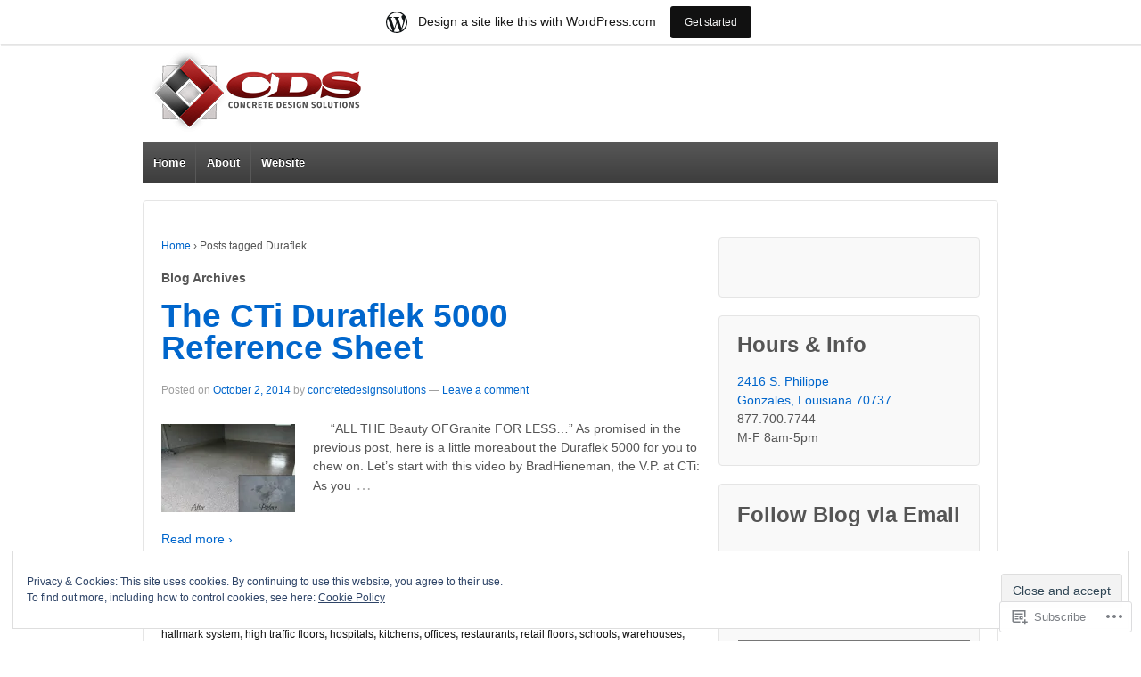

--- FILE ---
content_type: text/html; charset=UTF-8
request_url: https://concretedesignsolutions.wordpress.com/tag/duraflek/
body_size: 18889
content:
<!DOCTYPE html>
<!--[if !IE]>      <html class="no-js non-ie" lang="en"> <![endif]-->
<!--[if IE 7 ]>	   <html class="no-js ie7" lang="en"> <![endif]-->
<!--[if IE 8 ]>	   <html class="no-js ie8" lang="en"> <![endif]-->
<!--[if IE 9 ]>	   <html class="no-js ie9" lang="en"> <![endif]-->
<!--[if gt IE 9]><!--> <html class="no-js" lang="en"> <!--<![endif]-->
<head>
<meta charset="UTF-8" />
<meta name="viewport" content="width=device-width, user-scalable=no, initial-scale=1.0, minimum-scale=1.0, maximum-scale=1.0">
<title>Duraflek | Tips from Concrete Design Solutions</title>
<link rel="profile" href="http://gmpg.org/xfn/11" />
<link rel="pingback" href="https://concretedesignsolutions.wordpress.com/xmlrpc.php" />

<meta name='robots' content='max-image-preview:large' />
<link rel='dns-prefetch' href='//s0.wp.com' />
<link rel='dns-prefetch' href='//af.pubmine.com' />
<link rel="alternate" type="application/rss+xml" title="Tips from Concrete Design Solutions &raquo; Feed" href="https://concretedesignsolutions.wordpress.com/feed/" />
<link rel="alternate" type="application/rss+xml" title="Tips from Concrete Design Solutions &raquo; Comments Feed" href="https://concretedesignsolutions.wordpress.com/comments/feed/" />
<link rel="alternate" type="application/rss+xml" title="Tips from Concrete Design Solutions &raquo; Duraflek Tag Feed" href="https://concretedesignsolutions.wordpress.com/tag/duraflek/feed/" />
	<script type="text/javascript">
		/* <![CDATA[ */
		function addLoadEvent(func) {
			var oldonload = window.onload;
			if (typeof window.onload != 'function') {
				window.onload = func;
			} else {
				window.onload = function () {
					oldonload();
					func();
				}
			}
		}
		/* ]]> */
	</script>
	<link crossorigin='anonymous' rel='stylesheet' id='all-css-0-1' href='/_static/??/wp-content/mu-plugins/widgets/eu-cookie-law/templates/style.css,/wp-content/blog-plugins/marketing-bar/css/marketing-bar.css?m=1761640963j&cssminify=yes' type='text/css' media='all' />
<style id='wp-emoji-styles-inline-css'>

	img.wp-smiley, img.emoji {
		display: inline !important;
		border: none !important;
		box-shadow: none !important;
		height: 1em !important;
		width: 1em !important;
		margin: 0 0.07em !important;
		vertical-align: -0.1em !important;
		background: none !important;
		padding: 0 !important;
	}
/*# sourceURL=wp-emoji-styles-inline-css */
</style>
<link crossorigin='anonymous' rel='stylesheet' id='all-css-2-1' href='/wp-content/plugins/gutenberg-core/v22.4.0/build/styles/block-library/style.min.css?m=1768935615i&cssminify=yes' type='text/css' media='all' />
<style id='wp-block-library-inline-css'>
.has-text-align-justify {
	text-align:justify;
}
.has-text-align-justify{text-align:justify;}

/*# sourceURL=wp-block-library-inline-css */
</style><style id='global-styles-inline-css'>
:root{--wp--preset--aspect-ratio--square: 1;--wp--preset--aspect-ratio--4-3: 4/3;--wp--preset--aspect-ratio--3-4: 3/4;--wp--preset--aspect-ratio--3-2: 3/2;--wp--preset--aspect-ratio--2-3: 2/3;--wp--preset--aspect-ratio--16-9: 16/9;--wp--preset--aspect-ratio--9-16: 9/16;--wp--preset--color--black: #000000;--wp--preset--color--cyan-bluish-gray: #abb8c3;--wp--preset--color--white: #ffffff;--wp--preset--color--pale-pink: #f78da7;--wp--preset--color--vivid-red: #cf2e2e;--wp--preset--color--luminous-vivid-orange: #ff6900;--wp--preset--color--luminous-vivid-amber: #fcb900;--wp--preset--color--light-green-cyan: #7bdcb5;--wp--preset--color--vivid-green-cyan: #00d084;--wp--preset--color--pale-cyan-blue: #8ed1fc;--wp--preset--color--vivid-cyan-blue: #0693e3;--wp--preset--color--vivid-purple: #9b51e0;--wp--preset--gradient--vivid-cyan-blue-to-vivid-purple: linear-gradient(135deg,rgb(6,147,227) 0%,rgb(155,81,224) 100%);--wp--preset--gradient--light-green-cyan-to-vivid-green-cyan: linear-gradient(135deg,rgb(122,220,180) 0%,rgb(0,208,130) 100%);--wp--preset--gradient--luminous-vivid-amber-to-luminous-vivid-orange: linear-gradient(135deg,rgb(252,185,0) 0%,rgb(255,105,0) 100%);--wp--preset--gradient--luminous-vivid-orange-to-vivid-red: linear-gradient(135deg,rgb(255,105,0) 0%,rgb(207,46,46) 100%);--wp--preset--gradient--very-light-gray-to-cyan-bluish-gray: linear-gradient(135deg,rgb(238,238,238) 0%,rgb(169,184,195) 100%);--wp--preset--gradient--cool-to-warm-spectrum: linear-gradient(135deg,rgb(74,234,220) 0%,rgb(151,120,209) 20%,rgb(207,42,186) 40%,rgb(238,44,130) 60%,rgb(251,105,98) 80%,rgb(254,248,76) 100%);--wp--preset--gradient--blush-light-purple: linear-gradient(135deg,rgb(255,206,236) 0%,rgb(152,150,240) 100%);--wp--preset--gradient--blush-bordeaux: linear-gradient(135deg,rgb(254,205,165) 0%,rgb(254,45,45) 50%,rgb(107,0,62) 100%);--wp--preset--gradient--luminous-dusk: linear-gradient(135deg,rgb(255,203,112) 0%,rgb(199,81,192) 50%,rgb(65,88,208) 100%);--wp--preset--gradient--pale-ocean: linear-gradient(135deg,rgb(255,245,203) 0%,rgb(182,227,212) 50%,rgb(51,167,181) 100%);--wp--preset--gradient--electric-grass: linear-gradient(135deg,rgb(202,248,128) 0%,rgb(113,206,126) 100%);--wp--preset--gradient--midnight: linear-gradient(135deg,rgb(2,3,129) 0%,rgb(40,116,252) 100%);--wp--preset--font-size--small: 13px;--wp--preset--font-size--medium: 20px;--wp--preset--font-size--large: 36px;--wp--preset--font-size--x-large: 42px;--wp--preset--font-family--albert-sans: 'Albert Sans', sans-serif;--wp--preset--font-family--alegreya: Alegreya, serif;--wp--preset--font-family--arvo: Arvo, serif;--wp--preset--font-family--bodoni-moda: 'Bodoni Moda', serif;--wp--preset--font-family--bricolage-grotesque: 'Bricolage Grotesque', sans-serif;--wp--preset--font-family--cabin: Cabin, sans-serif;--wp--preset--font-family--chivo: Chivo, sans-serif;--wp--preset--font-family--commissioner: Commissioner, sans-serif;--wp--preset--font-family--cormorant: Cormorant, serif;--wp--preset--font-family--courier-prime: 'Courier Prime', monospace;--wp--preset--font-family--crimson-pro: 'Crimson Pro', serif;--wp--preset--font-family--dm-mono: 'DM Mono', monospace;--wp--preset--font-family--dm-sans: 'DM Sans', sans-serif;--wp--preset--font-family--dm-serif-display: 'DM Serif Display', serif;--wp--preset--font-family--domine: Domine, serif;--wp--preset--font-family--eb-garamond: 'EB Garamond', serif;--wp--preset--font-family--epilogue: Epilogue, sans-serif;--wp--preset--font-family--fahkwang: Fahkwang, sans-serif;--wp--preset--font-family--figtree: Figtree, sans-serif;--wp--preset--font-family--fira-sans: 'Fira Sans', sans-serif;--wp--preset--font-family--fjalla-one: 'Fjalla One', sans-serif;--wp--preset--font-family--fraunces: Fraunces, serif;--wp--preset--font-family--gabarito: Gabarito, system-ui;--wp--preset--font-family--ibm-plex-mono: 'IBM Plex Mono', monospace;--wp--preset--font-family--ibm-plex-sans: 'IBM Plex Sans', sans-serif;--wp--preset--font-family--ibarra-real-nova: 'Ibarra Real Nova', serif;--wp--preset--font-family--instrument-serif: 'Instrument Serif', serif;--wp--preset--font-family--inter: Inter, sans-serif;--wp--preset--font-family--josefin-sans: 'Josefin Sans', sans-serif;--wp--preset--font-family--jost: Jost, sans-serif;--wp--preset--font-family--libre-baskerville: 'Libre Baskerville', serif;--wp--preset--font-family--libre-franklin: 'Libre Franklin', sans-serif;--wp--preset--font-family--literata: Literata, serif;--wp--preset--font-family--lora: Lora, serif;--wp--preset--font-family--merriweather: Merriweather, serif;--wp--preset--font-family--montserrat: Montserrat, sans-serif;--wp--preset--font-family--newsreader: Newsreader, serif;--wp--preset--font-family--noto-sans-mono: 'Noto Sans Mono', sans-serif;--wp--preset--font-family--nunito: Nunito, sans-serif;--wp--preset--font-family--open-sans: 'Open Sans', sans-serif;--wp--preset--font-family--overpass: Overpass, sans-serif;--wp--preset--font-family--pt-serif: 'PT Serif', serif;--wp--preset--font-family--petrona: Petrona, serif;--wp--preset--font-family--piazzolla: Piazzolla, serif;--wp--preset--font-family--playfair-display: 'Playfair Display', serif;--wp--preset--font-family--plus-jakarta-sans: 'Plus Jakarta Sans', sans-serif;--wp--preset--font-family--poppins: Poppins, sans-serif;--wp--preset--font-family--raleway: Raleway, sans-serif;--wp--preset--font-family--roboto: Roboto, sans-serif;--wp--preset--font-family--roboto-slab: 'Roboto Slab', serif;--wp--preset--font-family--rubik: Rubik, sans-serif;--wp--preset--font-family--rufina: Rufina, serif;--wp--preset--font-family--sora: Sora, sans-serif;--wp--preset--font-family--source-sans-3: 'Source Sans 3', sans-serif;--wp--preset--font-family--source-serif-4: 'Source Serif 4', serif;--wp--preset--font-family--space-mono: 'Space Mono', monospace;--wp--preset--font-family--syne: Syne, sans-serif;--wp--preset--font-family--texturina: Texturina, serif;--wp--preset--font-family--urbanist: Urbanist, sans-serif;--wp--preset--font-family--work-sans: 'Work Sans', sans-serif;--wp--preset--spacing--20: 0.44rem;--wp--preset--spacing--30: 0.67rem;--wp--preset--spacing--40: 1rem;--wp--preset--spacing--50: 1.5rem;--wp--preset--spacing--60: 2.25rem;--wp--preset--spacing--70: 3.38rem;--wp--preset--spacing--80: 5.06rem;--wp--preset--shadow--natural: 6px 6px 9px rgba(0, 0, 0, 0.2);--wp--preset--shadow--deep: 12px 12px 50px rgba(0, 0, 0, 0.4);--wp--preset--shadow--sharp: 6px 6px 0px rgba(0, 0, 0, 0.2);--wp--preset--shadow--outlined: 6px 6px 0px -3px rgb(255, 255, 255), 6px 6px rgb(0, 0, 0);--wp--preset--shadow--crisp: 6px 6px 0px rgb(0, 0, 0);}:where(body) { margin: 0; }:where(.is-layout-flex){gap: 0.5em;}:where(.is-layout-grid){gap: 0.5em;}body .is-layout-flex{display: flex;}.is-layout-flex{flex-wrap: wrap;align-items: center;}.is-layout-flex > :is(*, div){margin: 0;}body .is-layout-grid{display: grid;}.is-layout-grid > :is(*, div){margin: 0;}body{padding-top: 0px;padding-right: 0px;padding-bottom: 0px;padding-left: 0px;}:root :where(.wp-element-button, .wp-block-button__link){background-color: #32373c;border-width: 0;color: #fff;font-family: inherit;font-size: inherit;font-style: inherit;font-weight: inherit;letter-spacing: inherit;line-height: inherit;padding-top: calc(0.667em + 2px);padding-right: calc(1.333em + 2px);padding-bottom: calc(0.667em + 2px);padding-left: calc(1.333em + 2px);text-decoration: none;text-transform: inherit;}.has-black-color{color: var(--wp--preset--color--black) !important;}.has-cyan-bluish-gray-color{color: var(--wp--preset--color--cyan-bluish-gray) !important;}.has-white-color{color: var(--wp--preset--color--white) !important;}.has-pale-pink-color{color: var(--wp--preset--color--pale-pink) !important;}.has-vivid-red-color{color: var(--wp--preset--color--vivid-red) !important;}.has-luminous-vivid-orange-color{color: var(--wp--preset--color--luminous-vivid-orange) !important;}.has-luminous-vivid-amber-color{color: var(--wp--preset--color--luminous-vivid-amber) !important;}.has-light-green-cyan-color{color: var(--wp--preset--color--light-green-cyan) !important;}.has-vivid-green-cyan-color{color: var(--wp--preset--color--vivid-green-cyan) !important;}.has-pale-cyan-blue-color{color: var(--wp--preset--color--pale-cyan-blue) !important;}.has-vivid-cyan-blue-color{color: var(--wp--preset--color--vivid-cyan-blue) !important;}.has-vivid-purple-color{color: var(--wp--preset--color--vivid-purple) !important;}.has-black-background-color{background-color: var(--wp--preset--color--black) !important;}.has-cyan-bluish-gray-background-color{background-color: var(--wp--preset--color--cyan-bluish-gray) !important;}.has-white-background-color{background-color: var(--wp--preset--color--white) !important;}.has-pale-pink-background-color{background-color: var(--wp--preset--color--pale-pink) !important;}.has-vivid-red-background-color{background-color: var(--wp--preset--color--vivid-red) !important;}.has-luminous-vivid-orange-background-color{background-color: var(--wp--preset--color--luminous-vivid-orange) !important;}.has-luminous-vivid-amber-background-color{background-color: var(--wp--preset--color--luminous-vivid-amber) !important;}.has-light-green-cyan-background-color{background-color: var(--wp--preset--color--light-green-cyan) !important;}.has-vivid-green-cyan-background-color{background-color: var(--wp--preset--color--vivid-green-cyan) !important;}.has-pale-cyan-blue-background-color{background-color: var(--wp--preset--color--pale-cyan-blue) !important;}.has-vivid-cyan-blue-background-color{background-color: var(--wp--preset--color--vivid-cyan-blue) !important;}.has-vivid-purple-background-color{background-color: var(--wp--preset--color--vivid-purple) !important;}.has-black-border-color{border-color: var(--wp--preset--color--black) !important;}.has-cyan-bluish-gray-border-color{border-color: var(--wp--preset--color--cyan-bluish-gray) !important;}.has-white-border-color{border-color: var(--wp--preset--color--white) !important;}.has-pale-pink-border-color{border-color: var(--wp--preset--color--pale-pink) !important;}.has-vivid-red-border-color{border-color: var(--wp--preset--color--vivid-red) !important;}.has-luminous-vivid-orange-border-color{border-color: var(--wp--preset--color--luminous-vivid-orange) !important;}.has-luminous-vivid-amber-border-color{border-color: var(--wp--preset--color--luminous-vivid-amber) !important;}.has-light-green-cyan-border-color{border-color: var(--wp--preset--color--light-green-cyan) !important;}.has-vivid-green-cyan-border-color{border-color: var(--wp--preset--color--vivid-green-cyan) !important;}.has-pale-cyan-blue-border-color{border-color: var(--wp--preset--color--pale-cyan-blue) !important;}.has-vivid-cyan-blue-border-color{border-color: var(--wp--preset--color--vivid-cyan-blue) !important;}.has-vivid-purple-border-color{border-color: var(--wp--preset--color--vivid-purple) !important;}.has-vivid-cyan-blue-to-vivid-purple-gradient-background{background: var(--wp--preset--gradient--vivid-cyan-blue-to-vivid-purple) !important;}.has-light-green-cyan-to-vivid-green-cyan-gradient-background{background: var(--wp--preset--gradient--light-green-cyan-to-vivid-green-cyan) !important;}.has-luminous-vivid-amber-to-luminous-vivid-orange-gradient-background{background: var(--wp--preset--gradient--luminous-vivid-amber-to-luminous-vivid-orange) !important;}.has-luminous-vivid-orange-to-vivid-red-gradient-background{background: var(--wp--preset--gradient--luminous-vivid-orange-to-vivid-red) !important;}.has-very-light-gray-to-cyan-bluish-gray-gradient-background{background: var(--wp--preset--gradient--very-light-gray-to-cyan-bluish-gray) !important;}.has-cool-to-warm-spectrum-gradient-background{background: var(--wp--preset--gradient--cool-to-warm-spectrum) !important;}.has-blush-light-purple-gradient-background{background: var(--wp--preset--gradient--blush-light-purple) !important;}.has-blush-bordeaux-gradient-background{background: var(--wp--preset--gradient--blush-bordeaux) !important;}.has-luminous-dusk-gradient-background{background: var(--wp--preset--gradient--luminous-dusk) !important;}.has-pale-ocean-gradient-background{background: var(--wp--preset--gradient--pale-ocean) !important;}.has-electric-grass-gradient-background{background: var(--wp--preset--gradient--electric-grass) !important;}.has-midnight-gradient-background{background: var(--wp--preset--gradient--midnight) !important;}.has-small-font-size{font-size: var(--wp--preset--font-size--small) !important;}.has-medium-font-size{font-size: var(--wp--preset--font-size--medium) !important;}.has-large-font-size{font-size: var(--wp--preset--font-size--large) !important;}.has-x-large-font-size{font-size: var(--wp--preset--font-size--x-large) !important;}.has-albert-sans-font-family{font-family: var(--wp--preset--font-family--albert-sans) !important;}.has-alegreya-font-family{font-family: var(--wp--preset--font-family--alegreya) !important;}.has-arvo-font-family{font-family: var(--wp--preset--font-family--arvo) !important;}.has-bodoni-moda-font-family{font-family: var(--wp--preset--font-family--bodoni-moda) !important;}.has-bricolage-grotesque-font-family{font-family: var(--wp--preset--font-family--bricolage-grotesque) !important;}.has-cabin-font-family{font-family: var(--wp--preset--font-family--cabin) !important;}.has-chivo-font-family{font-family: var(--wp--preset--font-family--chivo) !important;}.has-commissioner-font-family{font-family: var(--wp--preset--font-family--commissioner) !important;}.has-cormorant-font-family{font-family: var(--wp--preset--font-family--cormorant) !important;}.has-courier-prime-font-family{font-family: var(--wp--preset--font-family--courier-prime) !important;}.has-crimson-pro-font-family{font-family: var(--wp--preset--font-family--crimson-pro) !important;}.has-dm-mono-font-family{font-family: var(--wp--preset--font-family--dm-mono) !important;}.has-dm-sans-font-family{font-family: var(--wp--preset--font-family--dm-sans) !important;}.has-dm-serif-display-font-family{font-family: var(--wp--preset--font-family--dm-serif-display) !important;}.has-domine-font-family{font-family: var(--wp--preset--font-family--domine) !important;}.has-eb-garamond-font-family{font-family: var(--wp--preset--font-family--eb-garamond) !important;}.has-epilogue-font-family{font-family: var(--wp--preset--font-family--epilogue) !important;}.has-fahkwang-font-family{font-family: var(--wp--preset--font-family--fahkwang) !important;}.has-figtree-font-family{font-family: var(--wp--preset--font-family--figtree) !important;}.has-fira-sans-font-family{font-family: var(--wp--preset--font-family--fira-sans) !important;}.has-fjalla-one-font-family{font-family: var(--wp--preset--font-family--fjalla-one) !important;}.has-fraunces-font-family{font-family: var(--wp--preset--font-family--fraunces) !important;}.has-gabarito-font-family{font-family: var(--wp--preset--font-family--gabarito) !important;}.has-ibm-plex-mono-font-family{font-family: var(--wp--preset--font-family--ibm-plex-mono) !important;}.has-ibm-plex-sans-font-family{font-family: var(--wp--preset--font-family--ibm-plex-sans) !important;}.has-ibarra-real-nova-font-family{font-family: var(--wp--preset--font-family--ibarra-real-nova) !important;}.has-instrument-serif-font-family{font-family: var(--wp--preset--font-family--instrument-serif) !important;}.has-inter-font-family{font-family: var(--wp--preset--font-family--inter) !important;}.has-josefin-sans-font-family{font-family: var(--wp--preset--font-family--josefin-sans) !important;}.has-jost-font-family{font-family: var(--wp--preset--font-family--jost) !important;}.has-libre-baskerville-font-family{font-family: var(--wp--preset--font-family--libre-baskerville) !important;}.has-libre-franklin-font-family{font-family: var(--wp--preset--font-family--libre-franklin) !important;}.has-literata-font-family{font-family: var(--wp--preset--font-family--literata) !important;}.has-lora-font-family{font-family: var(--wp--preset--font-family--lora) !important;}.has-merriweather-font-family{font-family: var(--wp--preset--font-family--merriweather) !important;}.has-montserrat-font-family{font-family: var(--wp--preset--font-family--montserrat) !important;}.has-newsreader-font-family{font-family: var(--wp--preset--font-family--newsreader) !important;}.has-noto-sans-mono-font-family{font-family: var(--wp--preset--font-family--noto-sans-mono) !important;}.has-nunito-font-family{font-family: var(--wp--preset--font-family--nunito) !important;}.has-open-sans-font-family{font-family: var(--wp--preset--font-family--open-sans) !important;}.has-overpass-font-family{font-family: var(--wp--preset--font-family--overpass) !important;}.has-pt-serif-font-family{font-family: var(--wp--preset--font-family--pt-serif) !important;}.has-petrona-font-family{font-family: var(--wp--preset--font-family--petrona) !important;}.has-piazzolla-font-family{font-family: var(--wp--preset--font-family--piazzolla) !important;}.has-playfair-display-font-family{font-family: var(--wp--preset--font-family--playfair-display) !important;}.has-plus-jakarta-sans-font-family{font-family: var(--wp--preset--font-family--plus-jakarta-sans) !important;}.has-poppins-font-family{font-family: var(--wp--preset--font-family--poppins) !important;}.has-raleway-font-family{font-family: var(--wp--preset--font-family--raleway) !important;}.has-roboto-font-family{font-family: var(--wp--preset--font-family--roboto) !important;}.has-roboto-slab-font-family{font-family: var(--wp--preset--font-family--roboto-slab) !important;}.has-rubik-font-family{font-family: var(--wp--preset--font-family--rubik) !important;}.has-rufina-font-family{font-family: var(--wp--preset--font-family--rufina) !important;}.has-sora-font-family{font-family: var(--wp--preset--font-family--sora) !important;}.has-source-sans-3-font-family{font-family: var(--wp--preset--font-family--source-sans-3) !important;}.has-source-serif-4-font-family{font-family: var(--wp--preset--font-family--source-serif-4) !important;}.has-space-mono-font-family{font-family: var(--wp--preset--font-family--space-mono) !important;}.has-syne-font-family{font-family: var(--wp--preset--font-family--syne) !important;}.has-texturina-font-family{font-family: var(--wp--preset--font-family--texturina) !important;}.has-urbanist-font-family{font-family: var(--wp--preset--font-family--urbanist) !important;}.has-work-sans-font-family{font-family: var(--wp--preset--font-family--work-sans) !important;}
/*# sourceURL=global-styles-inline-css */
</style>

<style id='classic-theme-styles-inline-css'>
.wp-block-button__link{background-color:#32373c;border-radius:9999px;box-shadow:none;color:#fff;font-size:1.125em;padding:calc(.667em + 2px) calc(1.333em + 2px);text-decoration:none}.wp-block-file__button{background:#32373c;color:#fff}.wp-block-accordion-heading{margin:0}.wp-block-accordion-heading__toggle{background-color:inherit!important;color:inherit!important}.wp-block-accordion-heading__toggle:not(:focus-visible){outline:none}.wp-block-accordion-heading__toggle:focus,.wp-block-accordion-heading__toggle:hover{background-color:inherit!important;border:none;box-shadow:none;color:inherit;padding:var(--wp--preset--spacing--20,1em) 0;text-decoration:none}.wp-block-accordion-heading__toggle:focus-visible{outline:auto;outline-offset:0}
/*# sourceURL=/wp-content/plugins/gutenberg-core/v22.4.0/build/styles/block-library/classic.min.css */
</style>
<link crossorigin='anonymous' rel='stylesheet' id='all-css-4-1' href='/_static/??-eJx9jtsKwjAQRH/IzVIpvTyI39Kki0azydJNWvx7I0IVBF/mYThnGNwEXIqZYkYJ5eKjoks2JHdXPJpmMA2oZwkEC62mxdlr3gnQ/AhknOoBv4a4wGdrodqzTPlFMM1+okBcsX/aJtUBa2UhVajJvjDkaxX1x3vXKMVixSVF9Svhfu3Mp6bv+nFsu6G9PQEZFFiz&cssminify=yes' type='text/css' media='all' />
<style id='jetpack_facebook_likebox-inline-css'>
.widget_facebook_likebox {
	overflow: hidden;
}

/*# sourceURL=/wp-content/mu-plugins/jetpack-plugin/moon/modules/widgets/facebook-likebox/style.css */
</style>
<link crossorigin='anonymous' rel='stylesheet' id='all-css-6-1' href='/_static/??-eJzTLy/QTc7PK0nNK9HPLdUtyClNz8wr1i9KTcrJTwcy0/WTi5G5ekCujj52Temp+bo5+cmJJZn5eSgc3bScxMwikFb7XFtDE1NLExMLc0OTLACohS2q&cssminify=yes' type='text/css' media='all' />
<style id='jetpack-global-styles-frontend-style-inline-css'>
:root { --font-headings: unset; --font-base: unset; --font-headings-default: -apple-system,BlinkMacSystemFont,"Segoe UI",Roboto,Oxygen-Sans,Ubuntu,Cantarell,"Helvetica Neue",sans-serif; --font-base-default: -apple-system,BlinkMacSystemFont,"Segoe UI",Roboto,Oxygen-Sans,Ubuntu,Cantarell,"Helvetica Neue",sans-serif;}
/*# sourceURL=jetpack-global-styles-frontend-style-inline-css */
</style>
<link crossorigin='anonymous' rel='stylesheet' id='all-css-8-1' href='/wp-content/themes/h4/global.css?m=1420737423i&cssminify=yes' type='text/css' media='all' />
<script type="text/javascript" id="wpcom-actionbar-placeholder-js-extra">
/* <![CDATA[ */
var actionbardata = {"siteID":"60789940","postID":"0","siteURL":"https://concretedesignsolutions.wordpress.com","xhrURL":"https://concretedesignsolutions.wordpress.com/wp-admin/admin-ajax.php","nonce":"c7e286457e","isLoggedIn":"","statusMessage":"","subsEmailDefault":"instantly","proxyScriptUrl":"https://s0.wp.com/wp-content/js/wpcom-proxy-request.js?m=1513050504i&amp;ver=20211021","i18n":{"followedText":"New posts from this site will now appear in your \u003Ca href=\"https://wordpress.com/reader\"\u003EReader\u003C/a\u003E","foldBar":"Collapse this bar","unfoldBar":"Expand this bar","shortLinkCopied":"Shortlink copied to clipboard."}};
//# sourceURL=wpcom-actionbar-placeholder-js-extra
/* ]]> */
</script>
<script type="text/javascript" id="jetpack-mu-wpcom-settings-js-before">
/* <![CDATA[ */
var JETPACK_MU_WPCOM_SETTINGS = {"assetsUrl":"https://s0.wp.com/wp-content/mu-plugins/jetpack-mu-wpcom-plugin/moon/jetpack_vendor/automattic/jetpack-mu-wpcom/src/build/"};
//# sourceURL=jetpack-mu-wpcom-settings-js-before
/* ]]> */
</script>
<script crossorigin='anonymous' type='text/javascript'  src='/_static/??-eJyFTkkOwjAM/BAmpYjtgHhLm1ghVeIEO2kpr6dlE+LCaTSaVQ0JdKSMlFUnin2GxPE6LjtZqElzpH0xKLPYXQry+IJlcPTXBMFZbjJ+m99r+YxhiqTSKkZJkcT1+PjwYRCiQSZ3499w66OF5It1JGqIbBojoH0j8nyhQ1J9PQNQJLAmzRWncFzt6mqzrrb7Q3cHtxtdBw=='></script>
<script type="text/javascript" id="rlt-proxy-js-after">
/* <![CDATA[ */
	rltInitialize( {"token":null,"iframeOrigins":["https:\/\/widgets.wp.com"]} );
//# sourceURL=rlt-proxy-js-after
/* ]]> */
</script>
<link rel="EditURI" type="application/rsd+xml" title="RSD" href="https://concretedesignsolutions.wordpress.com/xmlrpc.php?rsd" />
<meta name="generator" content="WordPress.com" />

<!-- Jetpack Open Graph Tags -->
<meta property="og:type" content="website" />
<meta property="og:title" content="Duraflek &#8211; Tips from Concrete Design Solutions" />
<meta property="og:url" content="https://concretedesignsolutions.wordpress.com/tag/duraflek/" />
<meta property="og:site_name" content="Tips from Concrete Design Solutions" />
<meta property="og:image" content="https://s0.wp.com/i/blank.jpg?m=1383295312i" />
<meta property="og:image:width" content="200" />
<meta property="og:image:height" content="200" />
<meta property="og:image:alt" content="" />
<meta property="og:locale" content="en_US" />
<meta property="fb:app_id" content="249643311490" />

<!-- End Jetpack Open Graph Tags -->
<link rel="shortcut icon" type="image/x-icon" href="https://s0.wp.com/i/favicon.ico?m=1713425267i" sizes="16x16 24x24 32x32 48x48" />
<link rel="icon" type="image/x-icon" href="https://s0.wp.com/i/favicon.ico?m=1713425267i" sizes="16x16 24x24 32x32 48x48" />
<link rel="apple-touch-icon" href="https://s0.wp.com/i/webclip.png?m=1713868326i" />
<link rel='openid.server' href='https://concretedesignsolutions.wordpress.com/?openidserver=1' />
<link rel='openid.delegate' href='https://concretedesignsolutions.wordpress.com/' />
<link rel="search" type="application/opensearchdescription+xml" href="https://concretedesignsolutions.wordpress.com/osd.xml" title="Tips from Concrete Design Solutions" />
<link rel="search" type="application/opensearchdescription+xml" href="https://s1.wp.com/opensearch.xml" title="WordPress.com" />
<meta name="theme-color" content="#ffffff" />
<meta name="description" content="Posts about Duraflek written by concretedesignsolutions" />
	<style type="text/css">
			.site-title,
		.site-description {
			position: absolute;
			clip: rect(1px 1px 1px 1px); /* IE6, IE7 */
			clip: rect(1px, 1px, 1px, 1px);
		}
		</style>
	<style type="text/css" id="custom-background-css">
body.custom-background { background-color: #ffffff; }
</style>
	<script type="text/javascript">
/* <![CDATA[ */
var wa_client = {}; wa_client.cmd = []; wa_client.config = { 'blog_id': 60789940, 'blog_language': 'en', 'is_wordads': false, 'hosting_type': 0, 'afp_account_id': null, 'afp_host_id': 5038568878849053, 'theme': 'pub/responsive', '_': { 'title': 'Advertisement', 'privacy_settings': 'Privacy Settings' }, 'formats': [ 'belowpost', 'bottom_sticky', 'sidebar_sticky_right', 'sidebar', 'gutenberg_rectangle', 'gutenberg_leaderboard', 'gutenberg_mobile_leaderboard', 'gutenberg_skyscraper' ] };
/* ]]> */
</script>
		<script type="text/javascript">

			window.doNotSellCallback = function() {

				var linkElements = [
					'a[href="https://wordpress.com/?ref=footer_blog"]',
					'a[href="https://wordpress.com/?ref=footer_website"]',
					'a[href="https://wordpress.com/?ref=vertical_footer"]',
					'a[href^="https://wordpress.com/?ref=footer_segment_"]',
				].join(',');

				var dnsLink = document.createElement( 'a' );
				dnsLink.href = 'https://wordpress.com/advertising-program-optout/';
				dnsLink.classList.add( 'do-not-sell-link' );
				dnsLink.rel = 'nofollow';
				dnsLink.style.marginLeft = '0.5em';
				dnsLink.textContent = 'Do Not Sell or Share My Personal Information';

				var creditLinks = document.querySelectorAll( linkElements );

				if ( 0 === creditLinks.length ) {
					return false;
				}

				Array.prototype.forEach.call( creditLinks, function( el ) {
					el.insertAdjacentElement( 'afterend', dnsLink );
				});

				return true;
			};

		</script>
		<script type="text/javascript">
	window.google_analytics_uacct = "UA-52447-2";
</script>

<script type="text/javascript">
	var _gaq = _gaq || [];
	_gaq.push(['_setAccount', 'UA-52447-2']);
	_gaq.push(['_gat._anonymizeIp']);
	_gaq.push(['_setDomainName', 'wordpress.com']);
	_gaq.push(['_initData']);
	_gaq.push(['_trackPageview']);

	(function() {
		var ga = document.createElement('script'); ga.type = 'text/javascript'; ga.async = true;
		ga.src = ('https:' == document.location.protocol ? 'https://ssl' : 'http://www') + '.google-analytics.com/ga.js';
		(document.getElementsByTagName('head')[0] || document.getElementsByTagName('body')[0]).appendChild(ga);
	})();
</script>
<link crossorigin='anonymous' rel='stylesheet' id='all-css-0-3' href='/wp-content/mu-plugins/jetpack-plugin/moon/_inc/build/subscriptions/subscriptions.min.css?m=1753976312i&cssminify=yes' type='text/css' media='all' />
</head>

<body class="archive tag tag-duraflek tag-274568495 custom-background wp-theme-pubresponsive customizer-styles-applied jetpack-reblog-enabled has-marketing-bar has-marketing-bar-theme-responsive">

<div id="container" class="hfeed">

	<div id="header">

		
	
		<div id="logo">
				<a href="https://concretedesignsolutions.wordpress.com/" title="Tips from Concrete Design Solutions" rel="home">
				<img src="https://concretedesignsolutions.wordpress.com/wp-content/uploads/2014/10/cropped-blog-site-logo.png" class="header-image" width="263" height="100" alt="" />
			</a>
				<a href="https://concretedesignsolutions.wordpress.com/" class="site-logo-link" rel="home" itemprop="url"></a>			<span class="site-name site-title"><a href="https://concretedesignsolutions.wordpress.com/" title="Tips from Concrete Design Solutions" rel="home">Tips from Concrete Design Solutions</a></span>
			<span class="site-description">Naked Concrete? Let us dress it up!</span>
		</div>

	
	
			<nav role="navigation" class="site-navigation main-navigation">
			<h1 class="assistive-text">Menu</h1>
			<div class="assistive-text skip-link"><a href="#content" title="Skip to content">Skip to content</a></div>

			<div class="menu-custom-main-menu-container"><ul id="menu-custom-main-menu" class="menu"><li id="menu-item-52" class="menu-item menu-item-type-custom menu-item-object-custom menu-item-home menu-item-52"><a href="https://concretedesignsolutions.wordpress.com/">Home</a></li>
<li id="menu-item-50" class="menu-item menu-item-type-post_type menu-item-object-page menu-item-50"><a href="https://concretedesignsolutions.wordpress.com/about/">About</a></li>
<li id="menu-item-51" class="menu-item menu-item-type-custom menu-item-object-custom menu-item-51"><a href="http://www.concretedesignsolutionsllc.com/" title="Concrete Design Solutions">Website</a></li>
</ul></div>		</nav><!-- .site-navigation .main-navigation -->
	
	
	</div><!-- end of #header -->

	<div id="wrapper" class="clearfix">
		<div id="content-archive" class="grid col-620">


		<div class="breadcrumb-list"><a href="https://concretedesignsolutions.wordpress.com/">Home</a> <span class="chevron">&#8250;</span> <span class="breadcrumb-current">Posts tagged Duraflek</span></div>
			<h6>
									Blog Archives							</h6>

	
			<div id="post-66" class="post-66 post type-post status-publish format-standard has-post-thumbnail hentry category-cti-flooring-reference-sheets category-uncategorized tag-auto-showrooms tag-basements tag-bathrooms tag-brad-hieneman tag-cleaning-concrete tag-concrete-coating tag-concrete-design tag-concrete-flooring tag-cti tag-custom-flooring tag-decorative-concrete tag-designed-concrete tag-duraflek tag-duraflek-5000 tag-duraflex tag-enhanced-concrete-concepts tag-floor-coverings tag-flooring tag-garage-floors tag-grocery-stores tag-hallmark-system tag-high-traffic-floors tag-hospitals tag-kitchens tag-offices tag-restaurants tag-retail-floors tag-schools tag-warehouses tag-youtube-concrete">
				<h1 class="post-title"><a href="https://concretedesignsolutions.wordpress.com/2014/10/02/duraflek-5000-reference-sheet/" rel="bookmark">The CTi Duraflek 5000 Reference&nbsp;Sheet</a></h1>

				<div class="post-meta">
					<span class="meta-prep meta-prep-author posted">Posted on </span><a href="https://concretedesignsolutions.wordpress.com/2014/10/02/duraflek-5000-reference-sheet/" title="11:51 am" rel="bookmark"><span class="timestamp">October 2, 2014</span></a><span class="byline"> by </span><span class="author vcard"><a class="url fn n" href="https://concretedesignsolutions.wordpress.com/author/concretedesignsolutions/" title="View all posts by concretedesignsolutions">concretedesignsolutions</a></span>
											<span class="comments-link">
							<span class="mdash">&mdash;</span>
							<a href="https://concretedesignsolutions.wordpress.com/2014/10/02/duraflek-5000-reference-sheet/#respond">Leave a comment</a>						</span>
									</div><!-- end of .post-meta -->

				<div class="post-entry">
											<a href="https://concretedesignsolutions.wordpress.com/2014/10/02/duraflek-5000-reference-sheet/" title="The CTi Duraflek 5000 Reference&nbsp;Sheet" >
							<img width="150" height="100" src="https://concretedesignsolutions.wordpress.com/wp-content/uploads/2014/10/file.jpg?w=150" class="alignleft wp-post-image" alt="" decoding="async" srcset="https://concretedesignsolutions.wordpress.com/wp-content/uploads/2014/10/file.jpg?w=150 150w, https://concretedesignsolutions.wordpress.com/wp-content/uploads/2014/10/file.jpg?w=300 300w" sizes="(max-width: 150px) 100vw, 150px" data-attachment-id="68" data-permalink="https://concretedesignsolutions.wordpress.com/file-jpg-9/" data-orig-file="https://concretedesignsolutions.wordpress.com/wp-content/uploads/2014/10/file.jpg" data-orig-size="500,333" data-comments-opened="1" data-image-meta="{&quot;aperture&quot;:&quot;0&quot;,&quot;credit&quot;:&quot;&quot;,&quot;camera&quot;:&quot;&quot;,&quot;caption&quot;:&quot;&quot;,&quot;created_timestamp&quot;:&quot;0&quot;,&quot;copyright&quot;:&quot;&quot;,&quot;focal_length&quot;:&quot;0&quot;,&quot;iso&quot;:&quot;0&quot;,&quot;shutter_speed&quot;:&quot;0&quot;,&quot;title&quot;:&quot;&quot;,&quot;orientation&quot;:&quot;0&quot;}" data-image-title="file.jpg" data-image-description="" data-image-caption="" data-medium-file="https://concretedesignsolutions.wordpress.com/wp-content/uploads/2014/10/file.jpg?w=300" data-large-file="https://concretedesignsolutions.wordpress.com/wp-content/uploads/2014/10/file.jpg?w=500" />						</a>
					
					<p>   &nbsp; “ALL THE Beauty OFGranite FOR LESS…” As promised in the previous post, here is a little moreabout the Duraflek 5000 for you to chew on. Let’s start with this video by BradHieneman, the V.P. at CTi: As you<span class="ellipsis">&hellip;</span></p>
<div class="read-more"><a href="https://concretedesignsolutions.wordpress.com/2014/10/02/duraflek-5000-reference-sheet/">Read more &#8250;</a></div>
<p><!-- end of .read-more --></p>
									</div><!-- end of .post-entry -->

				<div class="post-data">
					Tagged with: <a href="https://concretedesignsolutions.wordpress.com/tag/auto-showrooms/" rel="tag">auto showrooms</a>, <a href="https://concretedesignsolutions.wordpress.com/tag/basements/" rel="tag">basements</a>, <a href="https://concretedesignsolutions.wordpress.com/tag/bathrooms/" rel="tag">bathrooms</a>, <a href="https://concretedesignsolutions.wordpress.com/tag/brad-hieneman/" rel="tag">Brad Hieneman</a>, <a href="https://concretedesignsolutions.wordpress.com/tag/cleaning-concrete/" rel="tag">cleaning concrete</a>, <a href="https://concretedesignsolutions.wordpress.com/tag/concrete-coating/" rel="tag">concrete coating</a>, <a href="https://concretedesignsolutions.wordpress.com/tag/concrete-design/" rel="tag">concrete design</a>, <a href="https://concretedesignsolutions.wordpress.com/tag/concrete-flooring/" rel="tag">concrete flooring</a>, <a href="https://concretedesignsolutions.wordpress.com/tag/cti/" rel="tag">cti</a>, <a href="https://concretedesignsolutions.wordpress.com/tag/custom-flooring/" rel="tag">custom flooring</a>, <a href="https://concretedesignsolutions.wordpress.com/tag/decorative-concrete/" rel="tag">decorative concrete</a>, <a href="https://concretedesignsolutions.wordpress.com/tag/designed-concrete/" rel="tag">designed concrete</a>, <a href="https://concretedesignsolutions.wordpress.com/tag/duraflek/" rel="tag">Duraflek</a>, <a href="https://concretedesignsolutions.wordpress.com/tag/duraflek-5000/" rel="tag">Duraflek 5000</a>, <a href="https://concretedesignsolutions.wordpress.com/tag/duraflex/" rel="tag">Duraflex</a>, <a href="https://concretedesignsolutions.wordpress.com/tag/enhanced-concrete-concepts/" rel="tag">enhanced concrete concepts</a>, <a href="https://concretedesignsolutions.wordpress.com/tag/floor-coverings/" rel="tag">floor coverings</a>, <a href="https://concretedesignsolutions.wordpress.com/tag/flooring/" rel="tag">flooring</a>, <a href="https://concretedesignsolutions.wordpress.com/tag/garage-floors/" rel="tag">garage floors</a>, <a href="https://concretedesignsolutions.wordpress.com/tag/grocery-stores/" rel="tag">grocery stores</a>, <a href="https://concretedesignsolutions.wordpress.com/tag/hallmark-system/" rel="tag">hallmark system</a>, <a href="https://concretedesignsolutions.wordpress.com/tag/high-traffic-floors/" rel="tag">high traffic floors</a>, <a href="https://concretedesignsolutions.wordpress.com/tag/hospitals/" rel="tag">hospitals</a>, <a href="https://concretedesignsolutions.wordpress.com/tag/kitchens/" rel="tag">kitchens</a>, <a href="https://concretedesignsolutions.wordpress.com/tag/offices/" rel="tag">offices</a>, <a href="https://concretedesignsolutions.wordpress.com/tag/restaurants/" rel="tag">restaurants</a>, <a href="https://concretedesignsolutions.wordpress.com/tag/retail-floors/" rel="tag">retail floors</a>, <a href="https://concretedesignsolutions.wordpress.com/tag/schools/" rel="tag">schools</a>, <a href="https://concretedesignsolutions.wordpress.com/tag/warehouses/" rel="tag">warehouses</a>, <a href="https://concretedesignsolutions.wordpress.com/tag/youtube-concrete/" rel="tag">YouTube concrete</a><br />					Posted in <a href="https://concretedesignsolutions.wordpress.com/category/cti-flooring-reference-sheets/" rel="category tag">CTi Flooring Reference Sheets</a>, <a href="https://concretedesignsolutions.wordpress.com/category/uncategorized/" rel="category tag">Uncategorized</a>				</div><!-- end of .post-data -->

							</div><!-- end of #post-66 -->

			
	
			<div id="post-61" class="post-61 post type-post status-publish format-standard has-post-thumbnail hentry category-cti-flooring-reference-sheets category-uncategorized tag-acrylistain tag-acrylistain-system tag-concrete-design tag-concrete-flooring tag-cti tag-custom-flooring tag-decorative-concrete tag-designed-concrete tag-driveway tag-duraflek tag-duraflek-5000 tag-duraflex tag-floor-coverings tag-flooring tag-garage-floors tag-granite tag-hallmark tag-hallmark-system tag-marble tag-patio tag-pool-deck tag-quality-flooring tag-stone-classic tag-walkway">
				<h1 class="post-title"><a href="https://concretedesignsolutions.wordpress.com/2014/09/19/types-of-concrete-design/" rel="bookmark">Types of Concrete&nbsp;Design</a></h1>

				<div class="post-meta">
					<span class="meta-prep meta-prep-author posted">Posted on </span><a href="https://concretedesignsolutions.wordpress.com/2014/09/19/types-of-concrete-design/" title="12:59 pm" rel="bookmark"><span class="timestamp">September 19, 2014</span></a><span class="byline"> by </span><span class="author vcard"><a class="url fn n" href="https://concretedesignsolutions.wordpress.com/author/concretedesignsolutions/" title="View all posts by concretedesignsolutions">concretedesignsolutions</a></span>
											<span class="comments-link">
							<span class="mdash">&mdash;</span>
							<a href="https://concretedesignsolutions.wordpress.com/2014/09/19/types-of-concrete-design/#respond">Leave a comment</a>						</span>
									</div><!-- end of .post-meta -->

				<div class="post-entry">
											<a href="https://concretedesignsolutions.wordpress.com/2014/09/19/types-of-concrete-design/" title="Types of Concrete&nbsp;Design" >
							<img width="150" height="150" src="https://concretedesignsolutions.wordpress.com/wp-content/uploads/2014/09/file.jpg?w=150" class="alignleft wp-post-image" alt="" decoding="async" loading="lazy" srcset="https://concretedesignsolutions.wordpress.com/wp-content/uploads/2014/09/file.jpg?w=150 150w, https://concretedesignsolutions.wordpress.com/wp-content/uploads/2014/09/file.jpg?w=300 300w" sizes="(max-width: 150px) 100vw, 150px" data-attachment-id="63" data-permalink="https://concretedesignsolutions.wordpress.com/file-jpg-8/" data-orig-file="https://concretedesignsolutions.wordpress.com/wp-content/uploads/2014/09/file.jpg" data-orig-size="500,500" data-comments-opened="1" data-image-meta="{&quot;aperture&quot;:&quot;0&quot;,&quot;credit&quot;:&quot;&quot;,&quot;camera&quot;:&quot;&quot;,&quot;caption&quot;:&quot;&quot;,&quot;created_timestamp&quot;:&quot;0&quot;,&quot;copyright&quot;:&quot;&quot;,&quot;focal_length&quot;:&quot;0&quot;,&quot;iso&quot;:&quot;0&quot;,&quot;shutter_speed&quot;:&quot;0&quot;,&quot;title&quot;:&quot;&quot;,&quot;orientation&quot;:&quot;0&quot;}" data-image-title="file.jpg" data-image-description="" data-image-caption="" data-medium-file="https://concretedesignsolutions.wordpress.com/wp-content/uploads/2014/09/file.jpg?w=300" data-large-file="https://concretedesignsolutions.wordpress.com/wp-content/uploads/2014/09/file.jpg?w=500" />						</a>
					
					<p>     We have 4 main types of CTi decorative concrete that we work with. It can get confusing not knowing which one is which, so below is an explanation of each of these with examples. Stay tuned for our<span class="ellipsis">&hellip;</span></p>
<div class="read-more"><a href="https://concretedesignsolutions.wordpress.com/2014/09/19/types-of-concrete-design/">Read more &#8250;</a></div>
<p><!-- end of .read-more --></p>
									</div><!-- end of .post-entry -->

				<div class="post-data">
					Tagged with: <a href="https://concretedesignsolutions.wordpress.com/tag/acrylistain/" rel="tag">acrylistain</a>, <a href="https://concretedesignsolutions.wordpress.com/tag/acrylistain-system/" rel="tag">acrylistain system</a>, <a href="https://concretedesignsolutions.wordpress.com/tag/concrete-design/" rel="tag">concrete design</a>, <a href="https://concretedesignsolutions.wordpress.com/tag/concrete-flooring/" rel="tag">concrete flooring</a>, <a href="https://concretedesignsolutions.wordpress.com/tag/cti/" rel="tag">cti</a>, <a href="https://concretedesignsolutions.wordpress.com/tag/custom-flooring/" rel="tag">custom flooring</a>, <a href="https://concretedesignsolutions.wordpress.com/tag/decorative-concrete/" rel="tag">decorative concrete</a>, <a href="https://concretedesignsolutions.wordpress.com/tag/designed-concrete/" rel="tag">designed concrete</a>, <a href="https://concretedesignsolutions.wordpress.com/tag/driveway/" rel="tag">driveway</a>, <a href="https://concretedesignsolutions.wordpress.com/tag/duraflek/" rel="tag">Duraflek</a>, <a href="https://concretedesignsolutions.wordpress.com/tag/duraflek-5000/" rel="tag">Duraflek 5000</a>, <a href="https://concretedesignsolutions.wordpress.com/tag/duraflex/" rel="tag">Duraflex</a>, <a href="https://concretedesignsolutions.wordpress.com/tag/floor-coverings/" rel="tag">floor coverings</a>, <a href="https://concretedesignsolutions.wordpress.com/tag/flooring/" rel="tag">flooring</a>, <a href="https://concretedesignsolutions.wordpress.com/tag/garage-floors/" rel="tag">garage floors</a>, <a href="https://concretedesignsolutions.wordpress.com/tag/granite/" rel="tag">granite</a>, <a href="https://concretedesignsolutions.wordpress.com/tag/hallmark/" rel="tag">hallmark</a>, <a href="https://concretedesignsolutions.wordpress.com/tag/hallmark-system/" rel="tag">hallmark system</a>, <a href="https://concretedesignsolutions.wordpress.com/tag/marble/" rel="tag">marble</a>, <a href="https://concretedesignsolutions.wordpress.com/tag/patio/" rel="tag">patio</a>, <a href="https://concretedesignsolutions.wordpress.com/tag/pool-deck/" rel="tag">pool deck</a>, <a href="https://concretedesignsolutions.wordpress.com/tag/quality-flooring/" rel="tag">quality flooring</a>, <a href="https://concretedesignsolutions.wordpress.com/tag/stone-classic/" rel="tag">stone classic</a>, <a href="https://concretedesignsolutions.wordpress.com/tag/walkway/" rel="tag">walkway</a><br />					Posted in <a href="https://concretedesignsolutions.wordpress.com/category/cti-flooring-reference-sheets/" rel="category tag">CTi Flooring Reference Sheets</a>, <a href="https://concretedesignsolutions.wordpress.com/category/uncategorized/" rel="category tag">Uncategorized</a>				</div><!-- end of .post-data -->

							</div><!-- end of #post-61 -->

			
	
		

		</div><!-- end of #content-archive -->


		<div id="widgets" class="grid col-300 fit">
		
			<div id="follow_button_widget-2" class="widget-wrapper widget_follow_button_widget">
		<a class="wordpress-follow-button" href="https://concretedesignsolutions.wordpress.com" data-blog="60789940" data-lang="en" >Follow Tips from Concrete Design Solutions on WordPress.com</a>
		<script type="text/javascript">(function(d){ window.wpcomPlatform = {"titles":{"timelines":"Embeddable Timelines","followButton":"Follow Button","wpEmbeds":"WordPress Embeds"}}; var f = d.getElementsByTagName('SCRIPT')[0], p = d.createElement('SCRIPT');p.type = 'text/javascript';p.async = true;p.src = '//widgets.wp.com/platform.js';f.parentNode.insertBefore(p,f);}(document));</script>

		</div><div id="widget_contact_info-2" class="widget-wrapper widget_contact_info"><div class="widget-title">Hours &amp; Info</div><div itemscope itemtype="http://schema.org/LocalBusiness"><div class="confit-address" itemscope itemtype="http://schema.org/PostalAddress" itemprop="address"><a href="https://maps.google.com/maps?z=16&#038;q=2416%2Bs.%2Bphilippe%2Bgonzales%2C%2Blouisiana%2B70737" target="_blank" rel="noopener noreferrer">2416 S. Philippe<br/>Gonzales, Louisiana 70737</a></div><div class="confit-phone"><span itemprop="telephone">877.700.7744</span></div><div class="confit-hours" itemprop="openingHours">M-F 8am-5pm</div></div></div><div id="blog_subscription-2" class="widget-wrapper widget_blog_subscription jetpack_subscription_widget"><div class="widget-title"><label for="subscribe-field">Follow Blog via Email</label></div>

			<div class="wp-block-jetpack-subscriptions__container">
			<form
				action="https://subscribe.wordpress.com"
				method="post"
				accept-charset="utf-8"
				data-blog="60789940"
				data-post_access_level="everybody"
				id="subscribe-blog"
			>
				<p>Enter your email address to follow this blog and receive notifications of new posts by email.</p>
				<p id="subscribe-email">
					<label
						id="subscribe-field-label"
						for="subscribe-field"
						class="screen-reader-text"
					>
						Email Address:					</label>

					<input
							type="email"
							name="email"
							autocomplete="email"
							
							style="width: 95%; padding: 1px 10px"
							placeholder="Email Address"
							value=""
							id="subscribe-field"
							required
						/>				</p>

				<p id="subscribe-submit"
									>
					<input type="hidden" name="action" value="subscribe"/>
					<input type="hidden" name="blog_id" value="60789940"/>
					<input type="hidden" name="source" value="https://concretedesignsolutions.wordpress.com/tag/duraflek/"/>
					<input type="hidden" name="sub-type" value="widget"/>
					<input type="hidden" name="redirect_fragment" value="subscribe-blog"/>
					<input type="hidden" id="_wpnonce" name="_wpnonce" value="40eb55c850" />					<button type="submit"
													class="wp-block-button__link"
																	>
						Follow					</button>
				</p>
			</form>
						</div>
			
</div>
		<div id="recent-posts-2" class="widget-wrapper widget_recent_entries">
		<div class="widget-title">Recent Posts</div>
		<ul>
											<li>
					<a href="https://concretedesignsolutions.wordpress.com/2015/05/05/patios-made-beautiful-with-decorative-concrete/">Patios Made Beautiful with Decorative&nbsp;Concrete</a>
									</li>
											<li>
					<a href="https://concretedesignsolutions.wordpress.com/2015/04/15/living-areas-with-reflective-concrete-for-versatility/">LIVING AREAS WITH REFLECTIVE CONCRETE FOR&nbsp;VERSATILITY</a>
									</li>
											<li>
					<a href="https://concretedesignsolutions.wordpress.com/2015/03/17/decorative-concrete-for-your-pool-deck/">Decorative Concrete for Your Pool&nbsp;Deck</a>
									</li>
											<li>
					<a href="https://concretedesignsolutions.wordpress.com/2015/02/18/why-choose-concrete-over-wood-in-the-kitchen/">Why Choose Concrete Over Wood in the&nbsp;Kitchen</a>
									</li>
											<li>
					<a href="https://concretedesignsolutions.wordpress.com/2015/01/08/the-cti-stone-classic-reference-sheet/">The CTi Stone Classic Reference&nbsp;Sheet</a>
									</li>
					</ul>

		</div><div id="archives-2" class="widget-wrapper widget_archive"><div class="widget-title">Archives</div>
			<ul>
					<li><a href='https://concretedesignsolutions.wordpress.com/2015/05/'>May 2015</a></li>
	<li><a href='https://concretedesignsolutions.wordpress.com/2015/04/'>April 2015</a></li>
	<li><a href='https://concretedesignsolutions.wordpress.com/2015/03/'>March 2015</a></li>
	<li><a href='https://concretedesignsolutions.wordpress.com/2015/02/'>February 2015</a></li>
	<li><a href='https://concretedesignsolutions.wordpress.com/2015/01/'>January 2015</a></li>
	<li><a href='https://concretedesignsolutions.wordpress.com/2014/11/'>November 2014</a></li>
	<li><a href='https://concretedesignsolutions.wordpress.com/2014/10/'>October 2014</a></li>
	<li><a href='https://concretedesignsolutions.wordpress.com/2014/09/'>September 2014</a></li>
	<li><a href='https://concretedesignsolutions.wordpress.com/2014/07/'>July 2014</a></li>
	<li><a href='https://concretedesignsolutions.wordpress.com/2014/05/'>May 2014</a></li>
	<li><a href='https://concretedesignsolutions.wordpress.com/2014/04/'>April 2014</a></li>
	<li><a href='https://concretedesignsolutions.wordpress.com/2014/02/'>February 2014</a></li>
	<li><a href='https://concretedesignsolutions.wordpress.com/2014/01/'>January 2014</a></li>
	<li><a href='https://concretedesignsolutions.wordpress.com/2013/12/'>December 2013</a></li>
			</ul>

			</div><div id="facebook-likebox-2" class="widget-wrapper widget_facebook_likebox"><div class="widget-title"><a href="https://www.facebook.com/ConcreteDesigns">LIKE us on Facebook</a></div>		<div id="fb-root"></div>
		<div class="fb-page" data-href="https://www.facebook.com/ConcreteDesigns" data-width="250"  data-height="432" data-hide-cover="false" data-show-facepile="true" data-tabs="false" data-hide-cta="false" data-small-header="false">
		<div class="fb-xfbml-parse-ignore"><blockquote cite="https://www.facebook.com/ConcreteDesigns"><a href="https://www.facebook.com/ConcreteDesigns">LIKE us on Facebook</a></blockquote></div>
		</div>
		</div><div id="search-2" class="widget-wrapper widget_search">
	<form method="get" id="searchform" action="https://concretedesignsolutions.wordpress.com/">
		<input type="text" class="field" name="s" id="s" placeholder="search here &hellip;" />
		<input type="submit" class="submit" name="submit" id="searchsubmit" value="Go"  />
	</form></div>
		</div><!-- end of #widgets -->
	</div><!-- end of #wrapper -->

</div><!-- end of #container -->

<div id="footer" class="clearfix">

	<div id="footer-wrapper">

		<div class="grid col-940">

		<div class="grid col-540">
		<ul id="menu-custom-main-menu-1" class="footer-menu"><li class="menu-item menu-item-type-custom menu-item-object-custom menu-item-home menu-item-52"><a href="https://concretedesignsolutions.wordpress.com/">Home</a></li>
<li class="menu-item menu-item-type-post_type menu-item-object-page menu-item-50"><a href="https://concretedesignsolutions.wordpress.com/about/">About</a></li>
<li class="menu-item menu-item-type-custom menu-item-object-custom menu-item-51"><a href="http://www.concretedesignsolutionsllc.com/" title="Concrete Design Solutions">Website</a></li>
</ul>		</div><!-- end of col-540 -->

		
		<div class="grid col-380 fit">
			<ul class="social-icons">

				<li class="facebook-icon"><a href="https://www.facebook.com/ConcreteDesigns"><img src="https://s0.wp.com/wp-content/themes/pub/responsive/icons/facebook-icon.png?m=1360597612i" width="24" height="24" alt="Facebook"></a></li><li class="google-plus-icon"><a href="https://plus.google.com/u/0/b/102453428346752126674/"><img src="https://s0.wp.com/wp-content/themes/pub/responsive/icons/googleplus-icon.png?m=1360597612i" width="24" height="24" alt="Google Plus"></a></li>
			</ul><!-- end of .social-icons -->
		</div><!-- end of col-380 fit -->
		
		</div><!-- end of col-940 -->
		
	
		<div class="grid col-300 copyright">
			&copy; 2026 <a href="https://concretedesignsolutions.wordpress.com/" title="Tips from Concrete Design Solutions">Tips from Concrete Design Solutions</a>
		</div><!-- end of .copyright -->

		<div class="grid col-300 scroll-top"><a href="#scroll-top" title="scroll to top">&uarr;</a></div>

		<div class="grid col-300 fit powered">
						<a href="https://wordpress.com/?ref=footer_blog" rel="nofollow">Blog at WordPress.com.</a>
			
					</div><!-- end .powered -->

	</div><!-- end #footer-wrapper -->

</div><!-- end #footer -->

<!--  -->
<script type="speculationrules">
{"prefetch":[{"source":"document","where":{"and":[{"href_matches":"/*"},{"not":{"href_matches":["/wp-*.php","/wp-admin/*","/files/*","/wp-content/*","/wp-content/plugins/*","/wp-content/themes/pub/responsive/*","/*\\?(.+)"]}},{"not":{"selector_matches":"a[rel~=\"nofollow\"]"}},{"not":{"selector_matches":".no-prefetch, .no-prefetch a"}}]},"eagerness":"conservative"}]}
</script>
	<div style="display:none">
	</div>
		<!-- CCPA [start] -->
		<script type="text/javascript">
			( function () {

				var setupPrivacy = function() {

					// Minimal Mozilla Cookie library
					// https://developer.mozilla.org/en-US/docs/Web/API/Document/cookie/Simple_document.cookie_framework
					var cookieLib = window.cookieLib = {getItem:function(e){return e&&decodeURIComponent(document.cookie.replace(new RegExp("(?:(?:^|.*;)\\s*"+encodeURIComponent(e).replace(/[\-\.\+\*]/g,"\\$&")+"\\s*\\=\\s*([^;]*).*$)|^.*$"),"$1"))||null},setItem:function(e,o,n,t,r,i){if(!e||/^(?:expires|max\-age|path|domain|secure)$/i.test(e))return!1;var c="";if(n)switch(n.constructor){case Number:c=n===1/0?"; expires=Fri, 31 Dec 9999 23:59:59 GMT":"; max-age="+n;break;case String:c="; expires="+n;break;case Date:c="; expires="+n.toUTCString()}return"rootDomain"!==r&&".rootDomain"!==r||(r=(".rootDomain"===r?".":"")+document.location.hostname.split(".").slice(-2).join(".")),document.cookie=encodeURIComponent(e)+"="+encodeURIComponent(o)+c+(r?"; domain="+r:"")+(t?"; path="+t:"")+(i?"; secure":""),!0}};

					// Implement IAB USP API.
					window.__uspapi = function( command, version, callback ) {

						// Validate callback.
						if ( typeof callback !== 'function' ) {
							return;
						}

						// Validate the given command.
						if ( command !== 'getUSPData' || version !== 1 ) {
							callback( null, false );
							return;
						}

						// Check for GPC. If set, override any stored cookie.
						if ( navigator.globalPrivacyControl ) {
							callback( { version: 1, uspString: '1YYN' }, true );
							return;
						}

						// Check for cookie.
						var consent = cookieLib.getItem( 'usprivacy' );

						// Invalid cookie.
						if ( null === consent ) {
							callback( null, false );
							return;
						}

						// Everything checks out. Fire the provided callback with the consent data.
						callback( { version: 1, uspString: consent }, true );
					};

					// Initialization.
					document.addEventListener( 'DOMContentLoaded', function() {

						// Internal functions.
						var setDefaultOptInCookie = function() {
							var value = '1YNN';
							var domain = '.wordpress.com' === location.hostname.slice( -14 ) ? '.rootDomain' : location.hostname;
							cookieLib.setItem( 'usprivacy', value, 365 * 24 * 60 * 60, '/', domain );
						};

						var setDefaultOptOutCookie = function() {
							var value = '1YYN';
							var domain = '.wordpress.com' === location.hostname.slice( -14 ) ? '.rootDomain' : location.hostname;
							cookieLib.setItem( 'usprivacy', value, 24 * 60 * 60, '/', domain );
						};

						var setDefaultNotApplicableCookie = function() {
							var value = '1---';
							var domain = '.wordpress.com' === location.hostname.slice( -14 ) ? '.rootDomain' : location.hostname;
							cookieLib.setItem( 'usprivacy', value, 24 * 60 * 60, '/', domain );
						};

						var setCcpaAppliesCookie = function( applies ) {
							var domain = '.wordpress.com' === location.hostname.slice( -14 ) ? '.rootDomain' : location.hostname;
							cookieLib.setItem( 'ccpa_applies', applies, 24 * 60 * 60, '/', domain );
						}

						var maybeCallDoNotSellCallback = function() {
							if ( 'function' === typeof window.doNotSellCallback ) {
								return window.doNotSellCallback();
							}

							return false;
						}

						// Look for usprivacy cookie first.
						var usprivacyCookie = cookieLib.getItem( 'usprivacy' );

						// Found a usprivacy cookie.
						if ( null !== usprivacyCookie ) {

							// If the cookie indicates that CCPA does not apply, then bail.
							if ( '1---' === usprivacyCookie ) {
								return;
							}

							// CCPA applies, so call our callback to add Do Not Sell link to the page.
							maybeCallDoNotSellCallback();

							// We're all done, no more processing needed.
							return;
						}

						// We don't have a usprivacy cookie, so check to see if we have a CCPA applies cookie.
						var ccpaCookie = cookieLib.getItem( 'ccpa_applies' );

						// No CCPA applies cookie found, so we'll need to geolocate if this visitor is from California.
						// This needs to happen client side because we do not have region geo data in our $SERVER headers,
						// only country data -- therefore we can't vary cache on the region.
						if ( null === ccpaCookie ) {

							var request = new XMLHttpRequest();
							request.open( 'GET', 'https://public-api.wordpress.com/geo/', true );

							request.onreadystatechange = function () {
								if ( 4 === this.readyState ) {
									if ( 200 === this.status ) {

										// Got a geo response. Parse out the region data.
										var data = JSON.parse( this.response );
										var region      = data.region ? data.region.toLowerCase() : '';
										var ccpa_applies = ['california', 'colorado', 'connecticut', 'delaware', 'indiana', 'iowa', 'montana', 'new jersey', 'oregon', 'tennessee', 'texas', 'utah', 'virginia'].indexOf( region ) > -1;
										// Set CCPA applies cookie. This keeps us from having to make a geo request too frequently.
										setCcpaAppliesCookie( ccpa_applies );

										// Check if CCPA applies to set the proper usprivacy cookie.
										if ( ccpa_applies ) {
											if ( maybeCallDoNotSellCallback() ) {
												// Do Not Sell link added, so set default opt-in.
												setDefaultOptInCookie();
											} else {
												// Failed showing Do Not Sell link as required, so default to opt-OUT just to be safe.
												setDefaultOptOutCookie();
											}
										} else {
											// CCPA does not apply.
											setDefaultNotApplicableCookie();
										}
									} else {
										// Could not geo, so let's assume for now that CCPA applies to be safe.
										setCcpaAppliesCookie( true );
										if ( maybeCallDoNotSellCallback() ) {
											// Do Not Sell link added, so set default opt-in.
											setDefaultOptInCookie();
										} else {
											// Failed showing Do Not Sell link as required, so default to opt-OUT just to be safe.
											setDefaultOptOutCookie();
										}
									}
								}
							};

							// Send the geo request.
							request.send();
						} else {
							// We found a CCPA applies cookie.
							if ( ccpaCookie === 'true' ) {
								if ( maybeCallDoNotSellCallback() ) {
									// Do Not Sell link added, so set default opt-in.
									setDefaultOptInCookie();
								} else {
									// Failed showing Do Not Sell link as required, so default to opt-OUT just to be safe.
									setDefaultOptOutCookie();
								}
							} else {
								// CCPA does not apply.
								setDefaultNotApplicableCookie();
							}
						}
					} );
				};

				// Kickoff initialization.
				if ( window.defQueue && defQueue.isLOHP && defQueue.isLOHP === 2020 ) {
					defQueue.items.push( setupPrivacy );
				} else {
					setupPrivacy();
				}

			} )();
		</script>

		<!-- CCPA [end] -->
		<div class="widget widget_eu_cookie_law_widget">
<div
	class="hide-on-button ads-active"
	data-hide-timeout="30"
	data-consent-expiration="180"
	id="eu-cookie-law"
	style="display: none"
>
	<form method="post">
		<input type="submit" value="Close and accept" class="accept" />

		Privacy &amp; Cookies: This site uses cookies. By continuing to use this website, you agree to their use. <br />
To find out more, including how to control cookies, see here:
				<a href="https://automattic.com/cookies/" rel="nofollow">
			Cookie Policy		</a>
 </form>
</div>
</div>		<div id="actionbar" dir="ltr" style="display: none;"
			class="actnbr-pub-responsive actnbr-has-follow actnbr-has-actions">
		<ul>
								<li class="actnbr-btn actnbr-hidden">
								<a class="actnbr-action actnbr-actn-follow " href="">
			<svg class="gridicon" height="20" width="20" xmlns="http://www.w3.org/2000/svg" viewBox="0 0 20 20"><path clip-rule="evenodd" d="m4 4.5h12v6.5h1.5v-6.5-1.5h-1.5-12-1.5v1.5 10.5c0 1.1046.89543 2 2 2h7v-1.5h-7c-.27614 0-.5-.2239-.5-.5zm10.5 2h-9v1.5h9zm-5 3h-4v1.5h4zm3.5 1.5h-1v1h1zm-1-1.5h-1.5v1.5 1 1.5h1.5 1 1.5v-1.5-1-1.5h-1.5zm-2.5 2.5h-4v1.5h4zm6.5 1.25h1.5v2.25h2.25v1.5h-2.25v2.25h-1.5v-2.25h-2.25v-1.5h2.25z"  fill-rule="evenodd"></path></svg>
			<span>Subscribe</span>
		</a>
		<a class="actnbr-action actnbr-actn-following  no-display" href="">
			<svg class="gridicon" height="20" width="20" xmlns="http://www.w3.org/2000/svg" viewBox="0 0 20 20"><path fill-rule="evenodd" clip-rule="evenodd" d="M16 4.5H4V15C4 15.2761 4.22386 15.5 4.5 15.5H11.5V17H4.5C3.39543 17 2.5 16.1046 2.5 15V4.5V3H4H16H17.5V4.5V12.5H16V4.5ZM5.5 6.5H14.5V8H5.5V6.5ZM5.5 9.5H9.5V11H5.5V9.5ZM12 11H13V12H12V11ZM10.5 9.5H12H13H14.5V11V12V13.5H13H12H10.5V12V11V9.5ZM5.5 12H9.5V13.5H5.5V12Z" fill="#008A20"></path><path class="following-icon-tick" d="M13.5 16L15.5 18L19 14.5" stroke="#008A20" stroke-width="1.5"></path></svg>
			<span>Subscribed</span>
		</a>
							<div class="actnbr-popover tip tip-top-left actnbr-notice" id="follow-bubble">
							<div class="tip-arrow"></div>
							<div class="tip-inner actnbr-follow-bubble">
															<ul>
											<li class="actnbr-sitename">
			<a href="https://concretedesignsolutions.wordpress.com">
				<img loading='lazy' alt='' src='https://s0.wp.com/i/logo/wpcom-gray-white.png?m=1479929237i' srcset='https://s0.wp.com/i/logo/wpcom-gray-white.png 1x' class='avatar avatar-50' height='50' width='50' />				Tips from Concrete Design Solutions			</a>
		</li>
										<div class="actnbr-message no-display"></div>
									<form method="post" action="https://subscribe.wordpress.com" accept-charset="utf-8" style="display: none;">
																				<div>
										<input type="email" name="email" placeholder="Enter your email address" class="actnbr-email-field" aria-label="Enter your email address" />
										</div>
										<input type="hidden" name="action" value="subscribe" />
										<input type="hidden" name="blog_id" value="60789940" />
										<input type="hidden" name="source" value="https://concretedesignsolutions.wordpress.com/tag/duraflek/" />
										<input type="hidden" name="sub-type" value="actionbar-follow" />
										<input type="hidden" id="_wpnonce" name="_wpnonce" value="40eb55c850" />										<div class="actnbr-button-wrap">
											<button type="submit" value="Sign me up">
												Sign me up											</button>
										</div>
									</form>
									<li class="actnbr-login-nudge">
										<div>
											Already have a WordPress.com account? <a href="https://wordpress.com/log-in?redirect_to=https%3A%2F%2Fconcretedesignsolutions.wordpress.com%2F2014%2F10%2F02%2Fduraflek-5000-reference-sheet%2F&#038;signup_flow=account">Log in now.</a>										</div>
									</li>
								</ul>
															</div>
						</div>
					</li>
							<li class="actnbr-ellipsis actnbr-hidden">
				<svg class="gridicon gridicons-ellipsis" height="24" width="24" xmlns="http://www.w3.org/2000/svg" viewBox="0 0 24 24"><g><path d="M7 12c0 1.104-.896 2-2 2s-2-.896-2-2 .896-2 2-2 2 .896 2 2zm12-2c-1.104 0-2 .896-2 2s.896 2 2 2 2-.896 2-2-.896-2-2-2zm-7 0c-1.104 0-2 .896-2 2s.896 2 2 2 2-.896 2-2-.896-2-2-2z"/></g></svg>				<div class="actnbr-popover tip tip-top-left actnbr-more">
					<div class="tip-arrow"></div>
					<div class="tip-inner">
						<ul>
								<li class="actnbr-sitename">
			<a href="https://concretedesignsolutions.wordpress.com">
				<img loading='lazy' alt='' src='https://s0.wp.com/i/logo/wpcom-gray-white.png?m=1479929237i' srcset='https://s0.wp.com/i/logo/wpcom-gray-white.png 1x' class='avatar avatar-50' height='50' width='50' />				Tips from Concrete Design Solutions			</a>
		</li>
								<li class="actnbr-folded-follow">
										<a class="actnbr-action actnbr-actn-follow " href="">
			<svg class="gridicon" height="20" width="20" xmlns="http://www.w3.org/2000/svg" viewBox="0 0 20 20"><path clip-rule="evenodd" d="m4 4.5h12v6.5h1.5v-6.5-1.5h-1.5-12-1.5v1.5 10.5c0 1.1046.89543 2 2 2h7v-1.5h-7c-.27614 0-.5-.2239-.5-.5zm10.5 2h-9v1.5h9zm-5 3h-4v1.5h4zm3.5 1.5h-1v1h1zm-1-1.5h-1.5v1.5 1 1.5h1.5 1 1.5v-1.5-1-1.5h-1.5zm-2.5 2.5h-4v1.5h4zm6.5 1.25h1.5v2.25h2.25v1.5h-2.25v2.25h-1.5v-2.25h-2.25v-1.5h2.25z"  fill-rule="evenodd"></path></svg>
			<span>Subscribe</span>
		</a>
		<a class="actnbr-action actnbr-actn-following  no-display" href="">
			<svg class="gridicon" height="20" width="20" xmlns="http://www.w3.org/2000/svg" viewBox="0 0 20 20"><path fill-rule="evenodd" clip-rule="evenodd" d="M16 4.5H4V15C4 15.2761 4.22386 15.5 4.5 15.5H11.5V17H4.5C3.39543 17 2.5 16.1046 2.5 15V4.5V3H4H16H17.5V4.5V12.5H16V4.5ZM5.5 6.5H14.5V8H5.5V6.5ZM5.5 9.5H9.5V11H5.5V9.5ZM12 11H13V12H12V11ZM10.5 9.5H12H13H14.5V11V12V13.5H13H12H10.5V12V11V9.5ZM5.5 12H9.5V13.5H5.5V12Z" fill="#008A20"></path><path class="following-icon-tick" d="M13.5 16L15.5 18L19 14.5" stroke="#008A20" stroke-width="1.5"></path></svg>
			<span>Subscribed</span>
		</a>
								</li>
														<li class="actnbr-signup"><a href="https://wordpress.com/start/">Sign up</a></li>
							<li class="actnbr-login"><a href="https://wordpress.com/log-in?redirect_to=https%3A%2F%2Fconcretedesignsolutions.wordpress.com%2F2014%2F10%2F02%2Fduraflek-5000-reference-sheet%2F&#038;signup_flow=account">Log in</a></li>
															<li class="flb-report">
									<a href="https://wordpress.com/abuse/?report_url=https://concretedesignsolutions.wordpress.com" target="_blank" rel="noopener noreferrer">
										Report this content									</a>
								</li>
															<li class="actnbr-reader">
									<a href="https://wordpress.com/reader/feeds/15891189">
										View site in Reader									</a>
								</li>
															<li class="actnbr-subs">
									<a href="https://subscribe.wordpress.com/">Manage subscriptions</a>
								</li>
																<li class="actnbr-fold"><a href="">Collapse this bar</a></li>
														</ul>
					</div>
				</div>
			</li>
		</ul>
	</div>
	
<script>
window.addEventListener( "DOMContentLoaded", function( event ) {
	var link = document.createElement( "link" );
	link.href = "/wp-content/mu-plugins/actionbar/actionbar.css?v=20250116";
	link.type = "text/css";
	link.rel = "stylesheet";
	document.head.appendChild( link );

	var script = document.createElement( "script" );
	script.src = "/wp-content/mu-plugins/actionbar/actionbar.js?v=20250204";
	document.body.appendChild( script );
} );
</script>

	
	<script type="text/javascript">
		(function () {
			var wpcom_reblog = {
				source: 'toolbar',

				toggle_reblog_box_flair: function (obj_id, post_id) {

					// Go to site selector. This will redirect to their blog if they only have one.
					const postEndpoint = `https://wordpress.com/post`;

					// Ideally we would use the permalink here, but fortunately this will be replaced with the 
					// post permalink in the editor.
					const originalURL = `${ document.location.href }?page_id=${ post_id }`; 
					
					const url =
						postEndpoint +
						'?url=' +
						encodeURIComponent( originalURL ) +
						'&is_post_share=true' +
						'&v=5';

					const redirect = function () {
						if (
							! window.open( url, '_blank' )
						) {
							location.href = url;
						}
					};

					if ( /Firefox/.test( navigator.userAgent ) ) {
						setTimeout( redirect, 0 );
					} else {
						redirect();
					}
				},
			};

			window.wpcom_reblog = wpcom_reblog;
		})();
	</script>
<script type="text/javascript" id="jetpack-facebook-embed-js-extra">
/* <![CDATA[ */
var jpfbembed = {"appid":"249643311490","locale":"en_US"};
//# sourceURL=jetpack-facebook-embed-js-extra
/* ]]> */
</script>
<script crossorigin='anonymous' type='text/javascript'  src='/_static/??-eJyNjs0OgjAQhF/IumAInIyPYkq7Ysv2J+wWXt+amGA4GI8zO9/swJaVSVEwCoyUJpWpTC4ybGmx2rIypJmRwVdLC6n1cvZ8gi8slB1ydkJhwFKvaXaoSG8gGDJpwYN/7JEnhprJZYQFOafIbsX3310pNovLwn+jHDSRChjLj9UeJWszfzSElCLcXTTw0AbHuldhGNHWhlu4tkPfdF3ftIN/AfJ8dbc='></script>
<script id="wp-emoji-settings" type="application/json">
{"baseUrl":"https://s0.wp.com/wp-content/mu-plugins/wpcom-smileys/twemoji/2/72x72/","ext":".png","svgUrl":"https://s0.wp.com/wp-content/mu-plugins/wpcom-smileys/twemoji/2/svg/","svgExt":".svg","source":{"concatemoji":"/wp-includes/js/wp-emoji-release.min.js?m=1764078722i&ver=6.9-RC2-61304"}}
</script>
<script type="module">
/* <![CDATA[ */
/*! This file is auto-generated */
const a=JSON.parse(document.getElementById("wp-emoji-settings").textContent),o=(window._wpemojiSettings=a,"wpEmojiSettingsSupports"),s=["flag","emoji"];function i(e){try{var t={supportTests:e,timestamp:(new Date).valueOf()};sessionStorage.setItem(o,JSON.stringify(t))}catch(e){}}function c(e,t,n){e.clearRect(0,0,e.canvas.width,e.canvas.height),e.fillText(t,0,0);t=new Uint32Array(e.getImageData(0,0,e.canvas.width,e.canvas.height).data);e.clearRect(0,0,e.canvas.width,e.canvas.height),e.fillText(n,0,0);const a=new Uint32Array(e.getImageData(0,0,e.canvas.width,e.canvas.height).data);return t.every((e,t)=>e===a[t])}function p(e,t){e.clearRect(0,0,e.canvas.width,e.canvas.height),e.fillText(t,0,0);var n=e.getImageData(16,16,1,1);for(let e=0;e<n.data.length;e++)if(0!==n.data[e])return!1;return!0}function u(e,t,n,a){switch(t){case"flag":return n(e,"\ud83c\udff3\ufe0f\u200d\u26a7\ufe0f","\ud83c\udff3\ufe0f\u200b\u26a7\ufe0f")?!1:!n(e,"\ud83c\udde8\ud83c\uddf6","\ud83c\udde8\u200b\ud83c\uddf6")&&!n(e,"\ud83c\udff4\udb40\udc67\udb40\udc62\udb40\udc65\udb40\udc6e\udb40\udc67\udb40\udc7f","\ud83c\udff4\u200b\udb40\udc67\u200b\udb40\udc62\u200b\udb40\udc65\u200b\udb40\udc6e\u200b\udb40\udc67\u200b\udb40\udc7f");case"emoji":return!a(e,"\ud83e\u1fac8")}return!1}function f(e,t,n,a){let r;const o=(r="undefined"!=typeof WorkerGlobalScope&&self instanceof WorkerGlobalScope?new OffscreenCanvas(300,150):document.createElement("canvas")).getContext("2d",{willReadFrequently:!0}),s=(o.textBaseline="top",o.font="600 32px Arial",{});return e.forEach(e=>{s[e]=t(o,e,n,a)}),s}function r(e){var t=document.createElement("script");t.src=e,t.defer=!0,document.head.appendChild(t)}a.supports={everything:!0,everythingExceptFlag:!0},new Promise(t=>{let n=function(){try{var e=JSON.parse(sessionStorage.getItem(o));if("object"==typeof e&&"number"==typeof e.timestamp&&(new Date).valueOf()<e.timestamp+604800&&"object"==typeof e.supportTests)return e.supportTests}catch(e){}return null}();if(!n){if("undefined"!=typeof Worker&&"undefined"!=typeof OffscreenCanvas&&"undefined"!=typeof URL&&URL.createObjectURL&&"undefined"!=typeof Blob)try{var e="postMessage("+f.toString()+"("+[JSON.stringify(s),u.toString(),c.toString(),p.toString()].join(",")+"));",a=new Blob([e],{type:"text/javascript"});const r=new Worker(URL.createObjectURL(a),{name:"wpTestEmojiSupports"});return void(r.onmessage=e=>{i(n=e.data),r.terminate(),t(n)})}catch(e){}i(n=f(s,u,c,p))}t(n)}).then(e=>{for(const n in e)a.supports[n]=e[n],a.supports.everything=a.supports.everything&&a.supports[n],"flag"!==n&&(a.supports.everythingExceptFlag=a.supports.everythingExceptFlag&&a.supports[n]);var t;a.supports.everythingExceptFlag=a.supports.everythingExceptFlag&&!a.supports.flag,a.supports.everything||((t=a.source||{}).concatemoji?r(t.concatemoji):t.wpemoji&&t.twemoji&&(r(t.twemoji),r(t.wpemoji)))});
//# sourceURL=/wp-includes/js/wp-emoji-loader.min.js
/* ]]> */
</script>
<script src="//stats.wp.com/w.js?68" defer></script> <script type="text/javascript">
_tkq = window._tkq || [];
_stq = window._stq || [];
_tkq.push(['storeContext', {'blog_id':'60789940','blog_tz':'-6','user_lang':'en','blog_lang':'en','user_id':'0'}]);
		// Prevent sending pageview tracking from WP-Admin pages.
		_stq.push(['view', {'blog':'60789940','v':'wpcom','tz':'-6','user_id':'0','arch_tag':'duraflek','arch_results':'2','subd':'concretedesignsolutions'}]);
		_stq.push(['extra', {'crypt':'[base64]'}]);
_stq.push([ 'clickTrackerInit', '60789940', '0' ]);
</script>
<noscript><img src="https://pixel.wp.com/b.gif?v=noscript" style="height:1px;width:1px;overflow:hidden;position:absolute;bottom:1px;" alt="" /></noscript>
<meta id="bilmur" property="bilmur:data" content="" data-provider="wordpress.com" data-service="simple" data-site-tz="Etc/GMT+6" data-custom-props="{&quot;enq_jquery&quot;:&quot;1&quot;,&quot;logged_in&quot;:&quot;0&quot;,&quot;wptheme&quot;:&quot;pub\/responsive&quot;,&quot;wptheme_is_block&quot;:&quot;0&quot;}"  >
		<script defer src="/wp-content/js/bilmur.min.js?i=17&amp;m=202605"></script> 	<div id="marketingbar" class="marketing-bar noskim  "><div class="marketing-bar-text">Design a site like this with WordPress.com</div><a class="marketing-bar-button" href="https://wordpress.com/start/?ref=marketing_bar">Get started</a><a class="marketing-bar-link" tabindex="-1" aria-label="Create your website at WordPress.com" href="https://wordpress.com/start/?ref=marketing_bar"></a></div>		<script type="text/javascript">
			window._tkq = window._tkq || [];

			window._tkq.push( [ 'recordEvent', 'wpcom_marketing_bar_impression', {"is_current_user_blog_owner":false} ] );

			document.querySelectorAll( '#marketingbar > a' ).forEach( link => {
				link.addEventListener( 'click', ( e ) => {
					window._tkq.push( [ 'recordEvent', 'wpcom_marketing_bar_cta_click', {"is_current_user_blog_owner":false} ] );
				} );
			});
		</script></body>
</html>